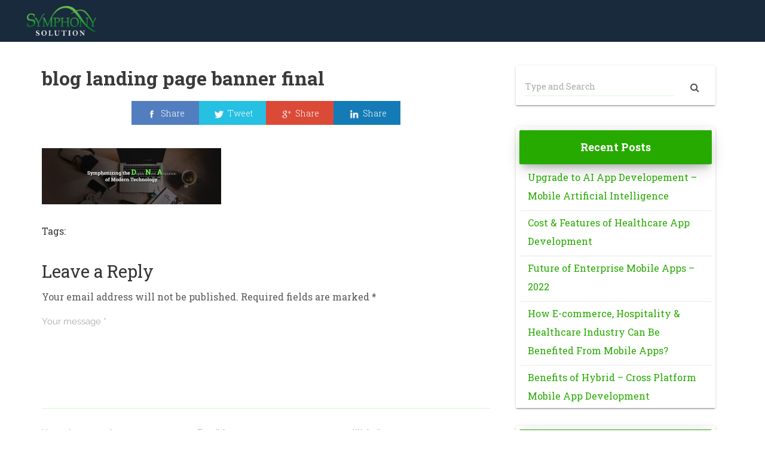

--- FILE ---
content_type: text/html; charset=UTF-8
request_url: https://blog.symphony-solution.com/blog-landing-page-banner-final-3/
body_size: 6885
content:
<!DOCTYPE html>
<html lang="en-US"
	itemscope 
	itemtype="http://schema.org/Article" 
	prefix="og: http://ogp.me/ns#" >
<head>
<meta charset="UTF-8">
<meta name="viewport" content="width=device-width, initial-scale=1">
<link rel="profile" href="http://gmpg.org/xfn/11">

<link rel="icon" type="image/x-icon" href="https://blog.symphony-solution.com/wp-content/themes/unick/img/favicon.ico" />
<link rel="icon" type="image/png" href="https://blog.symphony-solution.com/wp-content/themes/unick/img/favicon.png" />

<script>
  (function(i,s,o,g,r,a,m){i['GoogleAnalyticsObject']=r;i[r]=i[r]||function(){
  (i[r].q=i[r].q||[]).push(arguments)},i[r].l=1*new Date();a=s.createElement(o),
  m=s.getElementsByTagName(o)[0];a.async=1;a.src=g;m.parentNode.insertBefore(a,m)
  })(window,document,'script','https://www.google-analytics.com/analytics.js','ga');

  ga('create', 'UA-99841633-1', 'auto');
  ga('send', 'pageview');

</script>	
<title>blog landing page banner final &#8211; Symphony Solution</title>
<link rel='dns-prefetch' href='//fonts.googleapis.com' />
<link rel='dns-prefetch' href='//s.w.org' />
<link rel="alternate" type="application/rss+xml" title="Symphony Solution &raquo; Feed" href="https://blog.symphony-solution.com/feed/" />
<link rel="alternate" type="application/rss+xml" title="Symphony Solution &raquo; Comments Feed" href="https://blog.symphony-solution.com/comments/feed/" />
<link rel="alternate" type="application/rss+xml" title="Symphony Solution &raquo; blog landing page banner final Comments Feed" href="https://blog.symphony-solution.com/feed/?attachment_id=94" />
		<script type="text/javascript">
			window._wpemojiSettings = {"baseUrl":"https:\/\/s.w.org\/images\/core\/emoji\/2.2.1\/72x72\/","ext":".png","svgUrl":"https:\/\/s.w.org\/images\/core\/emoji\/2.2.1\/svg\/","svgExt":".svg","source":{"concatemoji":"https:\/\/blog.symphony-solution.com\/wp-includes\/js\/wp-emoji-release.min.js?ver=4.7.15"}};
			!function(a,b,c){function d(a){var b,c,d,e,f=String.fromCharCode;if(!k||!k.fillText)return!1;switch(k.clearRect(0,0,j.width,j.height),k.textBaseline="top",k.font="600 32px Arial",a){case"flag":return k.fillText(f(55356,56826,55356,56819),0,0),!(j.toDataURL().length<3e3)&&(k.clearRect(0,0,j.width,j.height),k.fillText(f(55356,57331,65039,8205,55356,57096),0,0),b=j.toDataURL(),k.clearRect(0,0,j.width,j.height),k.fillText(f(55356,57331,55356,57096),0,0),c=j.toDataURL(),b!==c);case"emoji4":return k.fillText(f(55357,56425,55356,57341,8205,55357,56507),0,0),d=j.toDataURL(),k.clearRect(0,0,j.width,j.height),k.fillText(f(55357,56425,55356,57341,55357,56507),0,0),e=j.toDataURL(),d!==e}return!1}function e(a){var c=b.createElement("script");c.src=a,c.defer=c.type="text/javascript",b.getElementsByTagName("head")[0].appendChild(c)}var f,g,h,i,j=b.createElement("canvas"),k=j.getContext&&j.getContext("2d");for(i=Array("flag","emoji4"),c.supports={everything:!0,everythingExceptFlag:!0},h=0;h<i.length;h++)c.supports[i[h]]=d(i[h]),c.supports.everything=c.supports.everything&&c.supports[i[h]],"flag"!==i[h]&&(c.supports.everythingExceptFlag=c.supports.everythingExceptFlag&&c.supports[i[h]]);c.supports.everythingExceptFlag=c.supports.everythingExceptFlag&&!c.supports.flag,c.DOMReady=!1,c.readyCallback=function(){c.DOMReady=!0},c.supports.everything||(g=function(){c.readyCallback()},b.addEventListener?(b.addEventListener("DOMContentLoaded",g,!1),a.addEventListener("load",g,!1)):(a.attachEvent("onload",g),b.attachEvent("onreadystatechange",function(){"complete"===b.readyState&&c.readyCallback()})),f=c.source||{},f.concatemoji?e(f.concatemoji):f.wpemoji&&f.twemoji&&(e(f.twemoji),e(f.wpemoji)))}(window,document,window._wpemojiSettings);
		</script>
		<style type="text/css">
img.wp-smiley,
img.emoji {
	display: inline !important;
	border: none !important;
	box-shadow: none !important;
	height: 1em !important;
	width: 1em !important;
	margin: 0 .07em !important;
	vertical-align: -0.1em !important;
	background: none !important;
	padding: 0 !important;
}
</style>
<link rel='stylesheet' id='gglcptch-css'  href='https://blog.symphony-solution.com/wp-content/plugins/google-captcha/css/gglcptch.css?ver=1.29' type='text/css' media='all' />
<link rel='stylesheet' id='dot-irecommendthis-css'  href='https://blog.symphony-solution.com/wp-content/plugins/i-recommend-this/css/dot-irecommendthis.css?ver=4.7.15' type='text/css' media='all' />
<link rel='stylesheet' id='unick-style-css'  href='https://blog.symphony-solution.com/wp-content/themes/unick/style.css?ver=4.7.15' type='text/css' media='all' />
<link rel='stylesheet' id='wpb-google-fonts-css'  href='https://fonts.googleapis.com/css?family=Roboto+Slab%3A300%2C400%2C700&#038;ver=4.7.15' type='text/css' media='all' />
<link rel='stylesheet' id='unick-main-style-css'  href='https://blog.symphony-solution.com/wp-content/themes/unick/css/unick-main.min.css?ver=4.7.15' type='text/css' media='all' />
<style id='unick-main-style-inline-css' type='text/css'>

        .single-post .navbar-transparent, 
        .page .navbar-transparent,
        .navbar.navbar-primary,
        .navbar.navbar-primary .dropdown-menu li > a:hover, 
        .navbar.navbar-primary .dropdown-menu li > a:focus,
        .card .header-primary,
        .label.label-primary,
        .slider-category,
        .navbar.navbar-primary .dropdown-menu .active > a,
        .pagination > .active > a, 
        .pagination > .active > a:focus, 
        .pagination > .active > a:hover, 
        .pagination > .active > span, 
        .pagination > .active > span:focus, 
        .pagination > .active > span:hover,
        .btn.btn-primary, 
        .btn.btn-primary:hover, 
        .btn.btn-primary:focus, 
        .btn.btn-primary:active, 
        .btn.btn-primary:active:focus, 
        .btn.btn-primary:active:hover,
        .sticky:before{
            background-color: #27AA00;
            color: #fff;
        }
        .text-primary,
        a, a:focus,
        a:hover,
        .form-group.is-focused label, 
        .form-group.is-focused label.control-label
        {
            color:  #27AA00; 
        }
        .widget .tagcloud a{
            border-color: #27AA00; 
        }
        .form-group.is-focused .form-control{
            background-image: linear-gradient( #27AA00,  #27AA00);
        }
        .page  .navbar.navbar-transparent,
        .single .navbar.navbar-transparent{
            background-color: #27AA00;
        }

        .home .navbar.navbar-transparent,
        .archive .navbar.navbar-transparent{
            background-color: transparent;
        }
        
</style>
<link rel='stylesheet' id='wp-social-sharing-css'  href='https://blog.symphony-solution.com/wp-content/plugins/wp-social-sharing/static/socialshare.css?ver=1.5' type='text/css' media='all' />
<script type='text/javascript' src='https://blog.symphony-solution.com/wp-includes/js/jquery/jquery.js?ver=1.12.4'></script>
<script type='text/javascript' src='https://blog.symphony-solution.com/wp-includes/js/jquery/jquery-migrate.min.js?ver=1.4.1'></script>
<link rel='https://api.w.org/' href='https://blog.symphony-solution.com/wp-json/' />
<link rel="EditURI" type="application/rsd+xml" title="RSD" href="https://blog.symphony-solution.com/xmlrpc.php?rsd" />
<link rel="wlwmanifest" type="application/wlwmanifest+xml" href="https://blog.symphony-solution.com/wp-includes/wlwmanifest.xml" /> 
<meta name="generator" content="WordPress 4.7.15" />
<link rel='shortlink' href='https://blog.symphony-solution.com/?p=94' />
<link rel="alternate" type="application/json+oembed" href="https://blog.symphony-solution.com/wp-json/oembed/1.0/embed?url=https%3A%2F%2Fblog.symphony-solution.com%2Fblog-landing-page-banner-final-3%2F" />
<link rel="alternate" type="text/xml+oembed" href="https://blog.symphony-solution.com/wp-json/oembed/1.0/embed?url=https%3A%2F%2Fblog.symphony-solution.com%2Fblog-landing-page-banner-final-3%2F&#038;format=xml" />
<style type='text/css'>.rp4wp-related-posts ul{width:100%;padding:0;margin:0;float:left;}
.rp4wp-related-posts ul>li{list-style:none;padding:0;margin:0;padding-bottom:20px;clear:both;}
.rp4wp-related-posts ul>li>p{margin:0;padding:0;}
.rp4wp-related-post-image{width:35%;padding-right:25px;-moz-box-sizing:border-box;-webkit-box-sizing:border-box;box-sizing:border-box;float:left;}</style>
	<style type="text/css">
		div.wpcf7 .screen-reader-response {
			display: none;
		}
		div.wpcf7 img.ajax-loader {
			border: none;
			vertical-align: middle;
			margin-left: 4px;
		}
		div.wpcf7 .form-inline img.ajax-loader {
			display: inline;
		}
		div.wpcf7 div.ajax-error {
			display: none;
		}
		div.wpcf7 .wpcf7-display-none {
			display: none;
		}
		div.wpcf7 .form-inline .form-group {
			max-width: 250px;
		}
		div.wpcf7 .input-group-addon img {
			height: 100%;
			width: auto;
			max-width: none !important;
			border-radius: 5px;
		}
		div.wpcf7 .input-group-addon.input-group-has-image {
			padding: 0;
		}
	</style>
	<meta name="generator" content="Powered by Visual Composer - drag and drop page builder for WordPress."/>
<!--[if lte IE 9]><link rel="stylesheet" type="text/css" href="https://blog.symphony-solution.com/wp-content/plugins/js_composer/assets/css/vc_lte_ie9.min.css" media="screen"><![endif]--><!--[if IE  8]><link rel="stylesheet" type="text/css" href="https://blog.symphony-solution.com/wp-content/plugins/js_composer/assets/css/vc-ie8.min.css" media="screen"><![endif]--><noscript><style type="text/css"> .wpb_animate_when_almost_visible { opacity: 1; }</style></noscript>

</head>
<body class="attachment attachment-template-default single single-attachment postid-94 attachmentid-94 attachment-jpeg wpb-js-composer js-comp-ver-4.11.2.1 vc_responsive">
<div id="page" class="site">
    <!-- Header  -->
    <div class="header">
        <nav class="navbar navbar-primary navbar-fixed animated swingInX navbar-transparent">
            <div class="container-fluid">
                <div class="navbar-header">
                    <button type="button" class="navbar-toggle" data-toggle="collapse" data-target="#navigation-example">
                        <span class="sr-only">Toggle navigation</span>
                        <span class="icon-bar"></span>
                        <span class="icon-bar"></span>
                        <span class="icon-bar"></span>
                    </button>
                    					
					<a class="site-logo" href="https://symphony-solution.com/" target="_blank"><img class="img-responsive navbar-brand" src="https://blog.symphony-solution.com/wp-content/uploads/2017/04/logo.png" alt="symphony logo"> </a>
						
					                </div>

                <div class="collapse navbar-collapse navbar-ex1-collapse" id="navigation-example">
                    <form id="searchform" class="navbar-form navbar-right" role="search" action="https://blog.symphony-solution.com" method="get">
                        <div class="search-box">
                            <div class="form-group">
                                <input id="s" name="s" type="text" class="form-control" value="">
                                <span></span>
                            </div>
                        </div>
                    </form>
                                    </div>

            </div>
        </nav>

                
    </div>
	<div id="content" class="site-content">
                    <div class="header-adver">
                <div class="container">
                                                                                                                                    </div>
            </div>
        	<div id="primary" class="content-area container">
		<div class="row">
			<main id="main" class="site-main col-md-8">
			
<article id="post-94" class="post-94 attachment type-attachment status-inherit hentry">
	<header class="entry-header">
		<h1 class="entry-title">blog landing page banner final</h1>	</header><!-- .entry-header -->

			<div class="card-image">
					</div>
    
			<div class="social-icons">
			<div class="cs-social-share text-center">
    <div class="up-share facebook">
        <a title="Share on Facebook" href="http://www.facebook.com/sharer.php?u=https://blog.symphony-solution.com/blog-landing-page-banner-final-3/&amp;t=blog landing page banner final" target="blank">
            <div class="social-share-icon-block">
                <img src="https://blog.symphony-solution.com/wp-content/themes/unick/img/share-facebook.png" alt="" />
                <span class="share-text">Share</span>
            </div>
        </a>
    </div>
    <div class="up-share twitter ">
        <a title="Share on Twitter" href="https://twitter.com/intent/tweet?original_referer=https://blog.symphony-solution.com/blog-landing-page-banner-final-3/&amp;text=blog landing page banner final&amp;tw_p=tweetbutton&amp;url=https://blog.symphony-solution.com/blog-landing-page-banner-final-3/" target="_blank">
            <div class="social-share-icon-block">
                <img src="https://blog.symphony-solution.com/wp-content/themes/unick/img/share-twitter.png" alt="" />
                <span class="share-text">Tweet</span>
            </div>
        </a>
    </div>
    <div class="up-share google-plus ">
        <a title="Share on Google+" href="https://plusone.google.com/_/+1/confirm?hl=en-US&amp;url=https://blog.symphony-solution.com/blog-landing-page-banner-final-3/" target="_blank">
            <div class="social-share-icon-block">
                <img src="https://blog.symphony-solution.com/wp-content/themes/unick/img/share-google-plus.png" alt="" />
                <span class="share-text">Share</span>
            </div>
        </a>
    </div>
    <div class="up-share linkedin ">
        <a title="Share on LinkedIn" href="http://www.linkedin.com/shareArticle?mini=true&amp;url=https://blog.symphony-solution.com/blog-landing-page-banner-final-3/&amp;title=blog landing page banner final&amp;source=Symphony Solution">
            <div class="social-share-icon-block">
                <img src="https://blog.symphony-solution.com/wp-content/themes/unick/img/share-linked-in.png" alt="" />
                <span class="share-text">Share</span>
            </div>
        </a>
    </div>
</div>		</div>
        
	<div class="entry-content">
		<p class="attachment"><a href='https://blog.symphony-solution.com/wp-content/uploads/2017/05/blog-landing-page-banner-final.jpg'><img width="300" height="94" src="https://blog.symphony-solution.com/wp-content/uploads/2017/05/blog-landing-page-banner-final-300x94.jpg" class="attachment-medium size-medium" alt="" srcset="https://blog.symphony-solution.com/wp-content/uploads/2017/05/blog-landing-page-banner-final-300x94.jpg 300w, https://blog.symphony-solution.com/wp-content/uploads/2017/05/blog-landing-page-banner-final-768x240.jpg 768w, https://blog.symphony-solution.com/wp-content/uploads/2017/05/blog-landing-page-banner-final-1024x320.jpg 1024w" sizes="(max-width: 300px) 100vw, 300px" /></a></p>
	</div><!-- .entry-content -->

	
	<footer class="entry-footer">
		Tags: 	</footer><!-- .entry-footer -->
</article><!-- #post-## -->

				
				
<div id="comments" class="comments-area media-area">

				<div id="respond" class="comment-respond">
		<h3 id="reply-title" class="comment-reply-title">Leave a Reply <small><a rel="nofollow" id="cancel-comment-reply-link" href="/blog-landing-page-banner-final-3/#respond" style="display:none;">Cancel Reply</a></small></h3>			<form action="https://blog.symphony-solution.com/wp-comments-post.php" method="post" id="commentform" class="comment-form" novalidate>
				<p class="comment-notes"><span id="email-notes">Your email address will not be published.</span> Required fields are marked <span class="required">*</span></p><div class="comment-form-comment form-group label-floating is-empty"><label for="comment" class="control-label">Your message *</label><textarea id="comment" name="comment" cols="45" rows="8" aria-required="true" class="form-control"></textarea></div><div class="row"><div class="col-md-4 comment-form-author form-group label-floating is-empty"><label for="author" class="control-label">Your nice name *</label> <input id="author" class="form-control" name="author" type="text" value="" size="30"></div> 
<div class="col-md-4 comment-form-email form-group label-floating is-empty"><label for="email" class="control-label">Email *</label> <input id="email" name="email" class="form-control" type="text" value="" size="30"/></div>
<div class="col-md-4 comment-form-url form-group label-floating is-empty"><label for="url" class="control-label">Website</label><input id="url" name="url" class="form-control" type="text" value="" size="30" /></div></div>
<p class="form-submit"><input name="submit" type="submit" id="submit" class="btn btn-primary btn-raised" value="Post Comment" /> <input type='hidden' name='comment_post_ID' value='94' id='comment_post_ID' />
<input type='hidden' name='comment_parent' id='comment_parent' value='0' />
</p>			</form>
			</div><!-- #respond -->
	
</div><!-- #comments -->

			</main><!-- #main -->
			<aside class="col-md-4">
				
<aside id="secondary" class="widget-area">
	<section id="search-3" class="widget widget_search">	<form action="https://blog.symphony-solution.com/" method="get" class="form-inline up-search-widget">
		<div class="input-group">
			<div class="form-group is-empty">
				<input type="text" name="s" id="search" class="form-control" placeholder="Type and Search">
				<span class="material-input"></span>
			</div>
			<span class="input-group-addon">
				<i class="fa fa-search"></i>
			</span>

		</div>
	</form>
		
</section>		<section id="recent-posts-2" class="widget widget_recent_entries">		<h2 class="widget-title">Recent Posts</h2>		<ul>
					<li>
				<a href="https://blog.symphony-solution.com/upgrade-to-ai-app-developement-mobile-artificial-intelligence/">Upgrade to AI App Developement &#8211; Mobile Artificial Intelligence</a>
						</li>
					<li>
				<a href="https://blog.symphony-solution.com/cost-features-of-healthcare-app-development/">Cost &#038; Features of Healthcare App Development</a>
						</li>
					<li>
				<a href="https://blog.symphony-solution.com/future-of-enterprise-mobile-apps/">Future of Enterprise Mobile Apps &#8211; 2022</a>
						</li>
					<li>
				<a href="https://blog.symphony-solution.com/how-e-commerce-hospitality-healthcare-industry-can-be-benefited-from-mobile-apps/">How E-commerce, Hospitality &#038; Healthcare Industry Can Be Benefited From Mobile Apps?</a>
						</li>
					<li>
				<a href="https://blog.symphony-solution.com/benefits-of-hybrid-cross-platform-mobile-app-development/">Benefits of Hybrid – Cross Platform Mobile App Development</a>
						</li>
				</ul>
		</section>		<section id="most_recommended_posts" class="widget widget_most_recommended_posts"><h2 class="widget-title">Most recommended posts</h2><ul class="mostrecommendedposts"><li><a href="https://blog.symphony-solution.com/technology-mobility-in-manufacturing-is-making-quality-control-easy-and-accountable/" title="Technology Mobility in Manufacturing is Making Quality Control Easy and Accountable" rel="nofollow">Technology Mobility in Manufacturing is Making Quality Control Easy and Accountable</a> (2)</li><li><a href="https://blog.symphony-solution.com/emergency-room-patient-monitoring-application/" title="Emergency Room- Patient Monitoring Application" rel="nofollow">Emergency Room- Patient Monitoring Application</a> (2)</li><li><a href="https://blog.symphony-solution.com/top-mobile-app-and-tech-trends-which-will-dominate-2019/" title="Top Mobile App and Tech Trends Which Will Dominate 2019" rel="nofollow">Top Mobile App and Tech Trends Which Will Dominate 2019</a> (2)</li><li><a href="https://blog.symphony-solution.com/symphonizing-the-digitize-need-acquisition-of-modern-technology/" title="Symphonizing the Digitize Need Acquisition of Modern Technology." rel="nofollow">Symphonizing the Digitize Need Acquisition of Modern Technology.</a> (1)</li><li><a href="https://blog.symphony-solution.com/importance-of-geolocation-in-mobile-apps-for-businesses/" title="Importance of Geolocation in Mobile Apps for Businesses" rel="nofollow">Importance of Geolocation in Mobile Apps for Businesses</a> (1)</li></ul></section><section id="categories-2" class="widget widget_categories"><h2 class="widget-title">Categories</h2>		<ul>
	<li class="cat-item cat-item-45"><a href="https://blog.symphony-solution.com/category/article/" >Article</a>
</li>
	<li class="cat-item cat-item-8"><a href="https://blog.symphony-solution.com/category/business/blog/" >Blog</a>
</li>
	<li class="cat-item cat-item-2"><a href="https://blog.symphony-solution.com/category/business/" >Business</a>
</li>
	<li class="cat-item cat-item-22"><a href="https://blog.symphony-solution.com/category/case-study/" >Case Study</a>
</li>
	<li class="cat-item cat-item-3"><a href="https://blog.symphony-solution.com/category/education/" >Education</a>
</li>
	<li class="cat-item cat-item-12"><a href="https://blog.symphony-solution.com/category/business/blog/healthcare/" >Healthcare</a>
</li>
	<li class="cat-item cat-item-18"><a href="https://blog.symphony-solution.com/category/infographic/" >Infographic</a>
</li>
	<li class="cat-item cat-item-42"><a href="https://blog.symphony-solution.com/category/location-based-apps/" >Location Based Apps</a>
</li>
	<li class="cat-item cat-item-4"><a href="https://blog.symphony-solution.com/category/marketing/" >Marketing</a>
</li>
	<li class="cat-item cat-item-28"><a href="https://blog.symphony-solution.com/category/business/blog/online-market-place/" >Online Market Place</a>
</li>
	<li class="cat-item cat-item-37"><a href="https://blog.symphony-solution.com/category/business/press-release/" >Press Release</a>
</li>
	<li class="cat-item cat-item-6"><a href="https://blog.symphony-solution.com/category/technology/" >Technology</a>
</li>
	<li class="cat-item cat-item-1"><a href="https://blog.symphony-solution.com/category/uncategorized/" >Uncategorized</a>
</li>
	<li class="cat-item cat-item-7"><a href="https://blog.symphony-solution.com/category/white-paper/" >White Paper</a>
</li>
		</ul>
</section></aside><!-- #secondary -->
			</aside>
		</div><!-- #primary -->

	</div>


	</div><!-- #content -->
    <!-- Footer -->
    <footer class="footer section">
        <div class="container footer-widget text-center">

            <hr>
            <ul class="social-buttons text-center">
                                         
                  				
                     
                                  
                     
                              
                                         
                                      
              </ul>
           	<p class="text-center">
           		           	</p>
        </div>
    </footer>
</div><!-- #page -->

<link rel='stylesheet' id='hugeit_custom_style-css'  href='https://blog.symphony-solution.com/?hugeit_custom_css=1&#038;ver=4.7.15' type='text/css' media='all' />
<script type='text/javascript' src='https://blog.symphony-solution.com/wp-content/plugins/contact-form-7/includes/js/jquery.form.min.js?ver=3.51.0-2014.06.20'></script>
<script type='text/javascript'>
/* <![CDATA[ */
var _wpcf7 = {"recaptcha":{"messages":{"empty":"Please verify that you are not a robot."}}};
/* ]]> */
</script>
<script type='text/javascript' src='https://blog.symphony-solution.com/wp-content/plugins/contact-form-7/includes/js/scripts.js?ver=4.7'></script>
<script type='text/javascript' src='https://blog.symphony-solution.com/wp-content/plugins/bootstrap-for-contact-form-7/assets/dist/js/scripts.min.js?ver=1.4.2'></script>
<script type='text/javascript'>
/* <![CDATA[ */
var dot_irecommendthis = {"ajaxurl":"https:\/\/blog.symphony-solution.com\/wp-admin\/admin-ajax.php"};
/* ]]> */
</script>
<script type='text/javascript' src='https://blog.symphony-solution.com/wp-content/plugins/i-recommend-this/js/dot_irecommendthis.js?ver=2.6.0'></script>
<script type='text/javascript' src='https://blog.symphony-solution.com/wp-content/themes/unick/js/bootstrap.min.js?ver=20161215'></script>
<script type='text/javascript' src='https://blog.symphony-solution.com/wp-content/themes/unick/js/material.min.js?ver=20161215'></script>
<script type='text/javascript' src='https://blog.symphony-solution.com/wp-content/themes/unick/js/main.js?ver=20161215'></script>
<script type='text/javascript' src='https://blog.symphony-solution.com/wp-includes/js/comment-reply.min.js?ver=4.7.15'></script>
<script type='text/javascript' src='https://blog.symphony-solution.com/wp-content/plugins/wp-social-sharing/static/socialshare.js?ver=1.5'></script>
<script type='text/javascript' src='https://blog.symphony-solution.com/wp-includes/js/wp-embed.min.js?ver=4.7.15'></script>

<script>!function(){var a;if(a=window.driftt=window.drift=window.driftt||[],!a.init){return a.invoked?void (window.console&&console.error&&console.error("Drift snippet included twice.")):(a.invoked=!0,a.methods=["identify","config","track","reset","debug","show","ping","page","hide","off","on"],a.factory=function(b){return function(){var c;return c=Array.prototype.slice.call(arguments),c.unshift(b),a.push(c),a}},a.methods.forEach(function(b){a[b]=a.factory(b)}),a.load=function(c){var d,g,f,b;d=300000,b=Math.ceil(new Date()/d)*d,f=document.createElement("script"),f.type="text/javascript",f.async=!0,f.crossorigin="anonymous",f.src="https://js.driftt.com/include/"+b+"/"+c+".js",g=document.getElementsByTagName("script")[0],g.parentNode.insertBefore(f,g)})}}();drift.SNIPPET_VERSION="0.3.1";drift.load("ur4ep2a8gyz4");</script>

</body>
</html>


--- FILE ---
content_type: text/plain
request_url: https://www.google-analytics.com/j/collect?v=1&_v=j102&a=1169288928&t=pageview&_s=1&dl=https%3A%2F%2Fblog.symphony-solution.com%2Fblog-landing-page-banner-final-3%2F&ul=en-us%40posix&dt=blog%20landing%20page%20banner%20final%20%E2%80%93%20Symphony%20Solution&sr=1280x720&vp=1280x720&_u=IEBAAEABAAAAACAAI~&jid=1844732518&gjid=557828371&cid=708285555.1762018926&tid=UA-99841633-1&_gid=533673287.1762018926&_r=1&_slc=1&z=1077915061
body_size: -453
content:
2,cG-6VXC926GEP

--- FILE ---
content_type: application/javascript
request_url: https://blog.symphony-solution.com/wp-content/plugins/bootstrap-for-contact-form-7/assets/dist/js/scripts.min.js?ver=1.4.2
body_size: 896
content:
/*!
 * Bootstrap for Contact Form 7 (https://wordpress.org/plugins/bootstrap-for-contact-form-7/)
 * By Felix Arntz (https://leaves-and-love.net)
 * Licensed under GNU General Public License v3 (http://www.gnu.org/licenses/gpl-3.0.html)
 */
+function(i){"use strict";i(function(){i("div.wpcf7").on("invalid.wpcf7",function(){i(this).find("div.wpcf7-response-output").addClass("alert-warning")}),i("div.wpcf7").on("spam.wpcf7",function(){i(this).find("div.wpcf7-response-output").addClass("alert-warning")}),i("div.wpcf7").on("mailsent.wpcf7",function(){i(this).find("div.wpcf7-response-output").addClass("alert-success")}),i("div.wpcf7").on("mailfailed.wpcf7",function(){i(this).find("div.wpcf7-response-output").addClass("alert-danger")}),i("div.wpcf7").on("click","div.wpcf7-response-output .close",function(n){i(this).parent().hide(),n.preventDefault()})}),i.fn.wpcf7NotValidTip=function(n){return this.each(function(){var t=i(this);t.addClass("has-error"),t.parents(".wpcf7-form").hasClass("form-inline")||(t.find("span.wpcf7-not-valid-tip").remove(),t.parents(".wpcf7-form").hasClass("form-horizontal")?t.children("div").append('<span class="help-block wpcf7-not-valid-tip">'+n+"</span>"):t.append('<span class="help-block wpcf7-not-valid-tip">'+n+"</span>"),t.slideDown("fast"),t.is(".use-floating-validation-tip *")&&(i(".wpcf7-not-valid-tip",t).mouseover(function(){i(this).wpcf7FadeOut()}),i(":input",t).focus(function(){i(".wpcf7-not-valid-tip",t).not(":hidden").wpcf7FadeOut()})))})},i.fn.wpcf7RefillQuiz=function(n){return this.each(function(){var t=i(this);i.each(n,function(i,n){t.find(':input[name="'+i+'"]').clearFields(),t.find(':input[name="'+i+'"]').siblings("p.wpcf7-quiz-label").text(n[0]),t.find('input:hidden[name="_wpcf7_quiz_answer_'+i+'"]').attr("value",n[1])})})},i.fn.wpcf7ClearResponseOutput=function(){return this.each(function(){var n=i(this).find("div.wpcf7-response-output .close");i(this).find("div.wpcf7-response-output").hide().empty().removeClass("wpcf7-mail-sent-ok wpcf7-mail-sent-ng wpcf7-validation-errors wpcf7-spam-blocked alert-warning alert-success alert-danger").removeAttr("role"),0<n.length&&i(this).find("div.wpcf7-response-output").append(n),i(this).find("div.form-group").removeClass("has-error"),i(this).find("span.wpcf7-not-valid-tip").remove(),i(this).find("img.ajax-loader").css({visibility:"hidden"})})}}(jQuery);